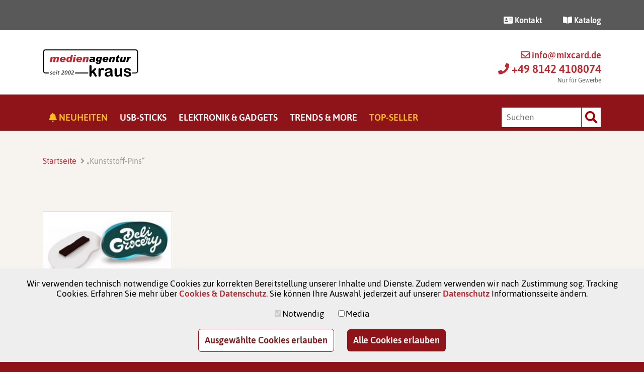

--- FILE ---
content_type: text/html; charset=UTF-8
request_url: https://www.mixcard.de/tag/kunststoff-pins/
body_size: 15912
content:
<!DOCTYPE html>
<html lang="de" class="no-js">
<head>

        <meta name="referrer" content="no-referrer">

        <meta name="format-detection" content="telephone=no">
    <meta name="format-detection" content="date=no">
    <meta name="format-detection" content="address=no">
    <meta name="format-detection" content="email=no">


    <meta charset="utf-8">
    <meta http-equiv="x-ua-compatible" content="IE=edge,chrome=1"/>
    <meta name="viewport" content="width=device-width, initial-scale=1, shrink-to-fit=no"/>


    <title>Kunststoff-Pins &#8226; Verschiedene Formen &#8226; Expressproduktionen &#8226; Fotodruck &#8226;</title>

    <link rel="profile" href="http://gmpg.org/xfn/11"/>
    <link rel="pingback" href="https://www.mixcard.de/xmlrpc.php"/>


    
    <meta name='robots' content='index, follow, max-image-preview:large, max-snippet:-1, max-video-preview:-1' />

	<!-- This site is optimized with the Yoast SEO plugin v26.7 - https://yoast.com/wordpress/plugins/seo/ -->
	<meta name="description" content="Kunststoff-Pins ★ farbige Design-Buttons nach Ihren Wünschen gestaltet ★ Direktdruck oder Domingdruck ★ kurze Lieferzeiten ★ Grafikservice ★ Lagerware ★" />
	<link rel="canonical" href="https://www.mixcard.de/tag/kunststoff-pins/" />
	<meta property="og:locale" content="de_DE" />
	<meta property="og:type" content="article" />
	<meta property="og:title" content="Kunststoff-Pins &#8226; Verschiedene Formen &#8226; Expressproduktionen &#8226; Fotodruck &#8226;" />
	<meta property="og:description" content="Kunststoff-Pins ★ farbige Design-Buttons nach Ihren Wünschen gestaltet ★ Direktdruck oder Domingdruck ★ kurze Lieferzeiten ★ Grafikservice ★ Lagerware ★" />
	<meta property="og:url" content="https://www.mixcard.de/tag/kunststoff-pins/" />
	<meta property="og:site_name" content="medienagentur kraus" />
	<meta name="twitter:card" content="summary_large_image" />
	<script type="application/ld+json" class="yoast-schema-graph">{"@context":"https://schema.org","@graph":[{"@type":"CollectionPage","@id":"https://www.mixcard.de/tag/kunststoff-pins/","url":"https://www.mixcard.de/tag/kunststoff-pins/","name":"Kunststoff-Pins &#8226; Verschiedene Formen &#8226; Expressproduktionen &#8226; Fotodruck &#8226;","isPartOf":{"@id":"https://www.mixcard.de/#website"},"primaryImageOfPage":{"@id":"https://www.mixcard.de/tag/kunststoff-pins/#primaryimage"},"image":{"@id":"https://www.mixcard.de/tag/kunststoff-pins/#primaryimage"},"thumbnailUrl":"https://www.mixcard.de/wp-content/uploads/2018/03/Individuelle-Doming-Buttons.jpg","description":"Kunststoff-Pins ★ farbige Design-Buttons nach Ihren Wünschen gestaltet ★ Direktdruck oder Domingdruck ★ kurze Lieferzeiten ★ Grafikservice ★ Lagerware ★","breadcrumb":{"@id":"https://www.mixcard.de/tag/kunststoff-pins/#breadcrumb"},"inLanguage":"de"},{"@type":"ImageObject","inLanguage":"de","@id":"https://www.mixcard.de/tag/kunststoff-pins/#primaryimage","url":"https://www.mixcard.de/wp-content/uploads/2018/03/Individuelle-Doming-Buttons.jpg","contentUrl":"https://www.mixcard.de/wp-content/uploads/2018/03/Individuelle-Doming-Buttons.jpg","width":450,"height":338,"caption":"Individuelle Doming-Buttons"},{"@type":"BreadcrumbList","@id":"https://www.mixcard.de/tag/kunststoff-pins/#breadcrumb","itemListElement":[{"@type":"ListItem","position":1,"name":"Startseite","item":"https://www.mixcard.de/"},{"@type":"ListItem","position":2,"name":"Kunststoff-Pins"}]},{"@type":"WebSite","@id":"https://www.mixcard.de/#website","url":"https://www.mixcard.de/","name":"medienagentur kraus","description":"Ihr Partner für digitale Datenträger... &amp; MEHR!","publisher":{"@id":"https://www.mixcard.de/#organization"},"potentialAction":[{"@type":"SearchAction","target":{"@type":"EntryPoint","urlTemplate":"https://www.mixcard.de/?s={search_term_string}"},"query-input":{"@type":"PropertyValueSpecification","valueRequired":true,"valueName":"search_term_string"}}],"inLanguage":"de"},{"@type":"Organization","@id":"https://www.mixcard.de/#organization","name":"medienagentur kraus","url":"https://www.mixcard.de/","logo":{"@type":"ImageObject","inLanguage":"de","@id":"https://www.mixcard.de/#/schema/logo/image/","url":"https://www.mixcard.de/wp-content/uploads/2020/08/medienagentur_kraus_logo.png","contentUrl":"https://www.mixcard.de/wp-content/uploads/2020/08/medienagentur_kraus_logo.png","width":190,"height":55,"caption":"medienagentur kraus"},"image":{"@id":"https://www.mixcard.de/#/schema/logo/image/"}}]}</script>
	<!-- / Yoast SEO plugin. -->


<link rel='dns-prefetch' href='//www.mixcard.de' />
<link rel="alternate" type="application/rss+xml" title="medienagentur kraus &raquo; Kunststoff-Pins Schlagwort Feed" href="https://www.mixcard.de/tag/kunststoff-pins/feed/" />
<meta name="robots" content="index,follow,noodp,noydir">
<style id='wp-img-auto-sizes-contain-inline-css' type='text/css'>
img:is([sizes=auto i],[sizes^="auto," i]){contain-intrinsic-size:3000px 1500px}
/*# sourceURL=wp-img-auto-sizes-contain-inline-css */
</style>
<style id='wp-emoji-styles-inline-css' type='text/css'>

	img.wp-smiley, img.emoji {
		display: inline !important;
		border: none !important;
		box-shadow: none !important;
		height: 1em !important;
		width: 1em !important;
		margin: 0 0.07em !important;
		vertical-align: -0.1em !important;
		background: none !important;
		padding: 0 !important;
	}
/*# sourceURL=wp-emoji-styles-inline-css */
</style>
<style id='wp-block-library-inline-css' type='text/css'>
:root{--wp-block-synced-color:#7a00df;--wp-block-synced-color--rgb:122,0,223;--wp-bound-block-color:var(--wp-block-synced-color);--wp-editor-canvas-background:#ddd;--wp-admin-theme-color:#007cba;--wp-admin-theme-color--rgb:0,124,186;--wp-admin-theme-color-darker-10:#006ba1;--wp-admin-theme-color-darker-10--rgb:0,107,160.5;--wp-admin-theme-color-darker-20:#005a87;--wp-admin-theme-color-darker-20--rgb:0,90,135;--wp-admin-border-width-focus:2px}@media (min-resolution:192dpi){:root{--wp-admin-border-width-focus:1.5px}}.wp-element-button{cursor:pointer}:root .has-very-light-gray-background-color{background-color:#eee}:root .has-very-dark-gray-background-color{background-color:#313131}:root .has-very-light-gray-color{color:#eee}:root .has-very-dark-gray-color{color:#313131}:root .has-vivid-green-cyan-to-vivid-cyan-blue-gradient-background{background:linear-gradient(135deg,#00d084,#0693e3)}:root .has-purple-crush-gradient-background{background:linear-gradient(135deg,#34e2e4,#4721fb 50%,#ab1dfe)}:root .has-hazy-dawn-gradient-background{background:linear-gradient(135deg,#faaca8,#dad0ec)}:root .has-subdued-olive-gradient-background{background:linear-gradient(135deg,#fafae1,#67a671)}:root .has-atomic-cream-gradient-background{background:linear-gradient(135deg,#fdd79a,#004a59)}:root .has-nightshade-gradient-background{background:linear-gradient(135deg,#330968,#31cdcf)}:root .has-midnight-gradient-background{background:linear-gradient(135deg,#020381,#2874fc)}:root{--wp--preset--font-size--normal:16px;--wp--preset--font-size--huge:42px}.has-regular-font-size{font-size:1em}.has-larger-font-size{font-size:2.625em}.has-normal-font-size{font-size:var(--wp--preset--font-size--normal)}.has-huge-font-size{font-size:var(--wp--preset--font-size--huge)}.has-text-align-center{text-align:center}.has-text-align-left{text-align:left}.has-text-align-right{text-align:right}.has-fit-text{white-space:nowrap!important}#end-resizable-editor-section{display:none}.aligncenter{clear:both}.items-justified-left{justify-content:flex-start}.items-justified-center{justify-content:center}.items-justified-right{justify-content:flex-end}.items-justified-space-between{justify-content:space-between}.screen-reader-text{border:0;clip-path:inset(50%);height:1px;margin:-1px;overflow:hidden;padding:0;position:absolute;width:1px;word-wrap:normal!important}.screen-reader-text:focus{background-color:#ddd;clip-path:none;color:#444;display:block;font-size:1em;height:auto;left:5px;line-height:normal;padding:15px 23px 14px;text-decoration:none;top:5px;width:auto;z-index:100000}html :where(.has-border-color){border-style:solid}html :where([style*=border-top-color]){border-top-style:solid}html :where([style*=border-right-color]){border-right-style:solid}html :where([style*=border-bottom-color]){border-bottom-style:solid}html :where([style*=border-left-color]){border-left-style:solid}html :where([style*=border-width]){border-style:solid}html :where([style*=border-top-width]){border-top-style:solid}html :where([style*=border-right-width]){border-right-style:solid}html :where([style*=border-bottom-width]){border-bottom-style:solid}html :where([style*=border-left-width]){border-left-style:solid}html :where(img[class*=wp-image-]){height:auto;max-width:100%}:where(figure){margin:0 0 1em}html :where(.is-position-sticky){--wp-admin--admin-bar--position-offset:var(--wp-admin--admin-bar--height,0px)}@media screen and (max-width:600px){html :where(.is-position-sticky){--wp-admin--admin-bar--position-offset:0px}}

/*# sourceURL=wp-block-library-inline-css */
</style><link rel='stylesheet' id='wc-blocks-style-css' href='https://www.mixcard.de/wp-content/plugins/woocommerce/assets/client/blocks/wc-blocks.css?ver=wc-10.4.3' type='text/css' media='all' />
<style id='global-styles-inline-css' type='text/css'>
:root{--wp--preset--aspect-ratio--square: 1;--wp--preset--aspect-ratio--4-3: 4/3;--wp--preset--aspect-ratio--3-4: 3/4;--wp--preset--aspect-ratio--3-2: 3/2;--wp--preset--aspect-ratio--2-3: 2/3;--wp--preset--aspect-ratio--16-9: 16/9;--wp--preset--aspect-ratio--9-16: 9/16;--wp--preset--color--black: #000000;--wp--preset--color--cyan-bluish-gray: #abb8c3;--wp--preset--color--white: #ffffff;--wp--preset--color--pale-pink: #f78da7;--wp--preset--color--vivid-red: #cf2e2e;--wp--preset--color--luminous-vivid-orange: #ff6900;--wp--preset--color--luminous-vivid-amber: #fcb900;--wp--preset--color--light-green-cyan: #7bdcb5;--wp--preset--color--vivid-green-cyan: #00d084;--wp--preset--color--pale-cyan-blue: #8ed1fc;--wp--preset--color--vivid-cyan-blue: #0693e3;--wp--preset--color--vivid-purple: #9b51e0;--wp--preset--gradient--vivid-cyan-blue-to-vivid-purple: linear-gradient(135deg,rgb(6,147,227) 0%,rgb(155,81,224) 100%);--wp--preset--gradient--light-green-cyan-to-vivid-green-cyan: linear-gradient(135deg,rgb(122,220,180) 0%,rgb(0,208,130) 100%);--wp--preset--gradient--luminous-vivid-amber-to-luminous-vivid-orange: linear-gradient(135deg,rgb(252,185,0) 0%,rgb(255,105,0) 100%);--wp--preset--gradient--luminous-vivid-orange-to-vivid-red: linear-gradient(135deg,rgb(255,105,0) 0%,rgb(207,46,46) 100%);--wp--preset--gradient--very-light-gray-to-cyan-bluish-gray: linear-gradient(135deg,rgb(238,238,238) 0%,rgb(169,184,195) 100%);--wp--preset--gradient--cool-to-warm-spectrum: linear-gradient(135deg,rgb(74,234,220) 0%,rgb(151,120,209) 20%,rgb(207,42,186) 40%,rgb(238,44,130) 60%,rgb(251,105,98) 80%,rgb(254,248,76) 100%);--wp--preset--gradient--blush-light-purple: linear-gradient(135deg,rgb(255,206,236) 0%,rgb(152,150,240) 100%);--wp--preset--gradient--blush-bordeaux: linear-gradient(135deg,rgb(254,205,165) 0%,rgb(254,45,45) 50%,rgb(107,0,62) 100%);--wp--preset--gradient--luminous-dusk: linear-gradient(135deg,rgb(255,203,112) 0%,rgb(199,81,192) 50%,rgb(65,88,208) 100%);--wp--preset--gradient--pale-ocean: linear-gradient(135deg,rgb(255,245,203) 0%,rgb(182,227,212) 50%,rgb(51,167,181) 100%);--wp--preset--gradient--electric-grass: linear-gradient(135deg,rgb(202,248,128) 0%,rgb(113,206,126) 100%);--wp--preset--gradient--midnight: linear-gradient(135deg,rgb(2,3,129) 0%,rgb(40,116,252) 100%);--wp--preset--font-size--small: 13px;--wp--preset--font-size--medium: 20px;--wp--preset--font-size--large: 36px;--wp--preset--font-size--x-large: 42px;--wp--preset--spacing--20: 0.44rem;--wp--preset--spacing--30: 0.67rem;--wp--preset--spacing--40: 1rem;--wp--preset--spacing--50: 1.5rem;--wp--preset--spacing--60: 2.25rem;--wp--preset--spacing--70: 3.38rem;--wp--preset--spacing--80: 5.06rem;--wp--preset--shadow--natural: 6px 6px 9px rgba(0, 0, 0, 0.2);--wp--preset--shadow--deep: 12px 12px 50px rgba(0, 0, 0, 0.4);--wp--preset--shadow--sharp: 6px 6px 0px rgba(0, 0, 0, 0.2);--wp--preset--shadow--outlined: 6px 6px 0px -3px rgb(255, 255, 255), 6px 6px rgb(0, 0, 0);--wp--preset--shadow--crisp: 6px 6px 0px rgb(0, 0, 0);}:where(.is-layout-flex){gap: 0.5em;}:where(.is-layout-grid){gap: 0.5em;}body .is-layout-flex{display: flex;}.is-layout-flex{flex-wrap: wrap;align-items: center;}.is-layout-flex > :is(*, div){margin: 0;}body .is-layout-grid{display: grid;}.is-layout-grid > :is(*, div){margin: 0;}:where(.wp-block-columns.is-layout-flex){gap: 2em;}:where(.wp-block-columns.is-layout-grid){gap: 2em;}:where(.wp-block-post-template.is-layout-flex){gap: 1.25em;}:where(.wp-block-post-template.is-layout-grid){gap: 1.25em;}.has-black-color{color: var(--wp--preset--color--black) !important;}.has-cyan-bluish-gray-color{color: var(--wp--preset--color--cyan-bluish-gray) !important;}.has-white-color{color: var(--wp--preset--color--white) !important;}.has-pale-pink-color{color: var(--wp--preset--color--pale-pink) !important;}.has-vivid-red-color{color: var(--wp--preset--color--vivid-red) !important;}.has-luminous-vivid-orange-color{color: var(--wp--preset--color--luminous-vivid-orange) !important;}.has-luminous-vivid-amber-color{color: var(--wp--preset--color--luminous-vivid-amber) !important;}.has-light-green-cyan-color{color: var(--wp--preset--color--light-green-cyan) !important;}.has-vivid-green-cyan-color{color: var(--wp--preset--color--vivid-green-cyan) !important;}.has-pale-cyan-blue-color{color: var(--wp--preset--color--pale-cyan-blue) !important;}.has-vivid-cyan-blue-color{color: var(--wp--preset--color--vivid-cyan-blue) !important;}.has-vivid-purple-color{color: var(--wp--preset--color--vivid-purple) !important;}.has-black-background-color{background-color: var(--wp--preset--color--black) !important;}.has-cyan-bluish-gray-background-color{background-color: var(--wp--preset--color--cyan-bluish-gray) !important;}.has-white-background-color{background-color: var(--wp--preset--color--white) !important;}.has-pale-pink-background-color{background-color: var(--wp--preset--color--pale-pink) !important;}.has-vivid-red-background-color{background-color: var(--wp--preset--color--vivid-red) !important;}.has-luminous-vivid-orange-background-color{background-color: var(--wp--preset--color--luminous-vivid-orange) !important;}.has-luminous-vivid-amber-background-color{background-color: var(--wp--preset--color--luminous-vivid-amber) !important;}.has-light-green-cyan-background-color{background-color: var(--wp--preset--color--light-green-cyan) !important;}.has-vivid-green-cyan-background-color{background-color: var(--wp--preset--color--vivid-green-cyan) !important;}.has-pale-cyan-blue-background-color{background-color: var(--wp--preset--color--pale-cyan-blue) !important;}.has-vivid-cyan-blue-background-color{background-color: var(--wp--preset--color--vivid-cyan-blue) !important;}.has-vivid-purple-background-color{background-color: var(--wp--preset--color--vivid-purple) !important;}.has-black-border-color{border-color: var(--wp--preset--color--black) !important;}.has-cyan-bluish-gray-border-color{border-color: var(--wp--preset--color--cyan-bluish-gray) !important;}.has-white-border-color{border-color: var(--wp--preset--color--white) !important;}.has-pale-pink-border-color{border-color: var(--wp--preset--color--pale-pink) !important;}.has-vivid-red-border-color{border-color: var(--wp--preset--color--vivid-red) !important;}.has-luminous-vivid-orange-border-color{border-color: var(--wp--preset--color--luminous-vivid-orange) !important;}.has-luminous-vivid-amber-border-color{border-color: var(--wp--preset--color--luminous-vivid-amber) !important;}.has-light-green-cyan-border-color{border-color: var(--wp--preset--color--light-green-cyan) !important;}.has-vivid-green-cyan-border-color{border-color: var(--wp--preset--color--vivid-green-cyan) !important;}.has-pale-cyan-blue-border-color{border-color: var(--wp--preset--color--pale-cyan-blue) !important;}.has-vivid-cyan-blue-border-color{border-color: var(--wp--preset--color--vivid-cyan-blue) !important;}.has-vivid-purple-border-color{border-color: var(--wp--preset--color--vivid-purple) !important;}.has-vivid-cyan-blue-to-vivid-purple-gradient-background{background: var(--wp--preset--gradient--vivid-cyan-blue-to-vivid-purple) !important;}.has-light-green-cyan-to-vivid-green-cyan-gradient-background{background: var(--wp--preset--gradient--light-green-cyan-to-vivid-green-cyan) !important;}.has-luminous-vivid-amber-to-luminous-vivid-orange-gradient-background{background: var(--wp--preset--gradient--luminous-vivid-amber-to-luminous-vivid-orange) !important;}.has-luminous-vivid-orange-to-vivid-red-gradient-background{background: var(--wp--preset--gradient--luminous-vivid-orange-to-vivid-red) !important;}.has-very-light-gray-to-cyan-bluish-gray-gradient-background{background: var(--wp--preset--gradient--very-light-gray-to-cyan-bluish-gray) !important;}.has-cool-to-warm-spectrum-gradient-background{background: var(--wp--preset--gradient--cool-to-warm-spectrum) !important;}.has-blush-light-purple-gradient-background{background: var(--wp--preset--gradient--blush-light-purple) !important;}.has-blush-bordeaux-gradient-background{background: var(--wp--preset--gradient--blush-bordeaux) !important;}.has-luminous-dusk-gradient-background{background: var(--wp--preset--gradient--luminous-dusk) !important;}.has-pale-ocean-gradient-background{background: var(--wp--preset--gradient--pale-ocean) !important;}.has-electric-grass-gradient-background{background: var(--wp--preset--gradient--electric-grass) !important;}.has-midnight-gradient-background{background: var(--wp--preset--gradient--midnight) !important;}.has-small-font-size{font-size: var(--wp--preset--font-size--small) !important;}.has-medium-font-size{font-size: var(--wp--preset--font-size--medium) !important;}.has-large-font-size{font-size: var(--wp--preset--font-size--large) !important;}.has-x-large-font-size{font-size: var(--wp--preset--font-size--x-large) !important;}
/*# sourceURL=global-styles-inline-css */
</style>

<style id='classic-theme-styles-inline-css' type='text/css'>
/*! This file is auto-generated */
.wp-block-button__link{color:#fff;background-color:#32373c;border-radius:9999px;box-shadow:none;text-decoration:none;padding:calc(.667em + 2px) calc(1.333em + 2px);font-size:1.125em}.wp-block-file__button{background:#32373c;color:#fff;text-decoration:none}
/*# sourceURL=/wp-includes/css/classic-themes.min.css */
</style>
<style id='woocommerce-inline-inline-css' type='text/css'>
.woocommerce form .form-row .required { visibility: visible; }
/*# sourceURL=woocommerce-inline-inline-css */
</style>
<link rel='stylesheet' id='woocommerce-product-attachment-css' href='https://www.mixcard.de/wp-content/plugins/woo-product-attachment/public/css/woocommerce-product-attachment-public.css?ver=2.1.6' type='text/css' media='all' />
<link rel='stylesheet' id='mc-font-asap-css' href='https://www.mixcard.de/wp-content/themes/mixcard/css/font-asap.css?ver=b3acedce28355e7a09fe7b72821c94d9' type='text/css' media='all' />
<link rel='stylesheet' id='mc-fontawesome-css' href='https://www.mixcard.de/wp-content/themes/mixcard/assets/fontawesome-free-5.10.2-web/css/all.min.css?ver=b3acedce28355e7a09fe7b72821c94d9' type='text/css' media='all' />
<link rel='stylesheet' id='mc-photoswipe-css' href='https://www.mixcard.de/wp-content/themes/mixcard/assets/PhotoSwipe/dist/photoswipe.css?ver=b3acedce28355e7a09fe7b72821c94d9' type='text/css' media='all' />
<link rel='stylesheet' id='mc-photoswipe-skin-css' href='https://www.mixcard.de/wp-content/themes/mixcard/assets/PhotoSwipe/dist/default-skin/default-skin.css?ver=b3acedce28355e7a09fe7b72821c94d9' type='text/css' media='all' />
<link rel='stylesheet' id='mc-normalize-css' href='https://www.mixcard.de/wp-content/themes/mixcard/css/normalize.css?ver=b3acedce28355e7a09fe7b72821c94d9' type='text/css' media='all' />
<link rel='stylesheet' id='mc-general-css' href='https://www.mixcard.de/wp-content/themes/mixcard/css/general.css?ver=b3acedce28355e7a09fe7b72821c94d9' type='text/css' media='all' />
<link rel='stylesheet' id='mc-layout-css' href='https://www.mixcard.de/wp-content/themes/mixcard/css/layout.css?ver=b3acedce28355e7a09fe7b72821c94d9' type='text/css' media='all' />
<link rel='stylesheet' id='mc-sidenav-css' href='https://www.mixcard.de/wp-content/themes/mixcard/css/sidenav.css?ver=b3acedce28355e7a09fe7b72821c94d9' type='text/css' media='all' />
<link rel='stylesheet' id='mc-dropnav-css' href='https://www.mixcard.de/wp-content/themes/mixcard/css/dropnav.css?ver=b3acedce28355e7a09fe7b72821c94d9' type='text/css' media='all' />
<link rel='stylesheet' id='mc-search-app-css' href='https://www.mixcard.de/wp-content/themes/mixcard/css/search-app.css?ver=b3acedce28355e7a09fe7b72821c94d9' type='text/css' media='all' />
<script type="text/javascript" src="https://www.mixcard.de/wp-content/themes/mixcard/assets/jquery-3.4.1/jquery-3.4.1.min.js?ver=1571813788" id="mc-jquery-js"></script>
<script type="text/javascript" src="https://www.mixcard.de/wp-content/themes/mixcard/assets/jquery-validate/jquery.validate.min.js?ver=b3acedce28355e7a09fe7b72821c94d9" id="mc-jquery-validate-js"></script>
<script type="text/javascript" src="https://www.mixcard.de/wp-content/themes/mixcard/assets/jquyer-serialize-json/dist/jquery.serializeToJSON.min.js?ver=b3acedce28355e7a09fe7b72821c94d9" id="mc-jquery-serializejson-js"></script>
<script type="text/javascript" src="https://www.mixcard.de/wp-includes/js/jquery/jquery.min.js?ver=3.7.1" id="jquery-core-js"></script>
<script type="text/javascript" src="https://www.mixcard.de/wp-includes/js/jquery/jquery-migrate.min.js?ver=3.4.1" id="jquery-migrate-js"></script>
<script type="text/javascript" src="https://www.mixcard.de/wp-content/plugins/woocommerce/assets/js/jquery-blockui/jquery.blockUI.min.js?ver=2.7.0-wc.10.4.3" id="wc-jquery-blockui-js" defer="defer" data-wp-strategy="defer"></script>
<script type="text/javascript" src="https://www.mixcard.de/wp-content/plugins/woocommerce/assets/js/js-cookie/js.cookie.min.js?ver=2.1.4-wc.10.4.3" id="wc-js-cookie-js" defer="defer" data-wp-strategy="defer"></script>
<script type="text/javascript" id="woocommerce-js-extra">
/* <![CDATA[ */
var woocommerce_params = {"ajax_url":"/wp-admin/admin-ajax.php","wc_ajax_url":"/?wc-ajax=%%endpoint%%","i18n_password_show":"Show password","i18n_password_hide":"Hide password"};
//# sourceURL=woocommerce-js-extra
/* ]]> */
</script>
<script type="text/javascript" src="https://www.mixcard.de/wp-content/plugins/woocommerce/assets/js/frontend/woocommerce.min.js?ver=10.4.3" id="woocommerce-js" defer="defer" data-wp-strategy="defer"></script>
<script type="text/javascript" src="https://www.mixcard.de/wp-content/plugins/woo-product-attachment/public/js/woocommerce-product-attachment-public.js?ver=2.1.6" id="woocommerce-product-attachment-js"></script>
<link rel="https://api.w.org/" href="https://www.mixcard.de/wp-json/" /><link rel="alternate" title="JSON" type="application/json" href="https://www.mixcard.de/wp-json/wp/v2/product_tag/2945" /><link rel="EditURI" type="application/rsd+xml" title="RSD" href="https://www.mixcard.de/xmlrpc.php?rsd" />

	<noscript><style>.woocommerce-product-gallery{ opacity: 1 !important; }</style></noscript>
	<link rel="icon" href="https://www.mixcard.de/wp-content/uploads/2020/04/cropped-Favicon-32x32.jpg" sizes="32x32" />
<link rel="icon" href="https://www.mixcard.de/wp-content/uploads/2020/04/cropped-Favicon-192x192.jpg" sizes="192x192" />
<link rel="apple-touch-icon" href="https://www.mixcard.de/wp-content/uploads/2020/04/cropped-Favicon-180x180.jpg" />
<meta name="msapplication-TileImage" content="https://www.mixcard.de/wp-content/uploads/2020/04/cropped-Favicon-270x270.jpg" />

<link rel='stylesheet' id='gdpr_manager_cookiebar-css' href='https://www.mixcard.de/wp-content/plugins/gdpr_manager/Resources/Public/Css/cookie_bar.css?ver=b3acedce28355e7a09fe7b72821c94d9' type='text/css' media='all' />
<link rel='stylesheet' id='gdpr_manager_youtube-css' href='https://www.mixcard.de/wp-content/plugins/gdpr_manager_youtube/Resources/Public/Css/gdpr_manager_youtube.css?ver=b3acedce28355e7a09fe7b72821c94d9' type='text/css' media='all' />
</head>
<body class="archive tax-product_tag term-kunststoff-pins term-2945 wp-theme-mixcard theme-mixcard woocommerce woocommerce-page woocommerce-no-js">


    <nav class="sidebar-navigation">
        <div class="sidebar-navigation-wrapper">
            <div class="sidebar-navigation-content-toggle">
                <span><a href="#" class="sidebar-link-toggle"><i
                                class="fas fa-times sidebar-fa-menutoggle"></i></a></span>
            </div>
            
                <div class="sidebar-navigation-content-main child-space-between sidebar-navigation-content-main-closed">
                    <span class=""><a href="https://www.mixcard.de/tag/produkt-neuheiten/" class="sidebar-navigation-item-first">Neuheiten                            <i class="fas fa-bell" data-fa-transform="rotate-30"></i>                        </a></span>
                    <span><a href="#" class="sidebar-link-toggle"><i
                                    class="fas fa-angle-down sidebar-fa-toggle"></i></a></span>
                </div>

                
                <div class="sidebar-navigation-content-main child-space-between sidebar-navigation-content-main-closed">
                    <span class=""><a href="https://www.mixcard.de/k/usb-sticks/" class="">USB-Sticks                                                    </a></span>
                    <span><a href="#" class="sidebar-link-toggle"><i
                                    class="fas fa-angle-down sidebar-fa-toggle"></i></a></span>
                </div>

                                        <div class="sidebar-navigation-content-children sidebar-navigation-content-children-invisible">
                        <ul class="sidebar-navigation-content-children-list">

                        
                    <li class="sidebar-navigation-content-topic">USB-Sticks nach Kategorien</li>


                                            <li><a href="https://www.mixcard.de/k/usb-sticks/kunststoff-usb-stick/">Kunststoff-USB-Sticks</a>
                        </li>

                                                <li><a href="https://www.mixcard.de/k/usb-sticks/guenstiger-usb-stick-mit-druck/">Günstige USB-Sticks</a>
                        </li>

                                                <li><a href="https://www.mixcard.de/k/usb-sticks/metall-usb-stick/">Metall-USB-Sticks</a>
                        </li>

                                                <li><a href="https://www.mixcard.de/k/usb-sticks/flacher-usb-stick/">Flache USB-Sticks</a>
                        </li>

                                                <li><a href="https://www.mixcard.de/k/usb-sticks/mini-usb-stick/">Mini-USB-Sticks</a>
                        </li>

                        
                    <li class="sidebar-navigation-content-topic">Unsere Top-Seller</li>


                                            <li><a href="https://www.mixcard.de/k/usb-sticks/usb-two-in-one-sticks/">Two-In-One-USB-Sticks</a>
                        </li>

                                                <li><a href="https://www.mixcard.de/k/usb-sticks/exklusive-usb-sticks/">Exklusive USB-Sticks</a>
                        </li>

                                                <li><a href="https://www.mixcard.de/k/usb-sticks/usb-standard-sticks/">Standard-USB-Sticks</a>
                        </li>

                                                <li><a href="https://www.mixcard.de/k/usb-sticks/usb-visitenkarten/">USB-Visitenkarten</a>
                        </li>

                                                <li><a href="https://www.mixcard.de/k/usb-sticks/usb-holz-sticks/">USB-Holz-Sticks</a>
                        </li>

                                                <li><a href="https://www.mixcard.de/k/usb-sticks/usb-schluessel/">USB-Schlüssel</a>
                        </li>

                        
                    <li class="sidebar-navigation-content-topic">Kreative USB-Lösungen</li>


                                            <li><a href="https://www.mixcard.de/tag/one-the-go-stick/">USB-Dual-Anschluss (OTG)</a>
                        </li>

                                                <li><a href="https://www.mixcard.de/k/usb-sticks/usb-mailingloesungen/">USB-Mailinglösungen</a>
                        </li>

                                                <li><a href="https://www.mixcard.de/k/usb-sticks/usb-3-0-standard/">USB-3.0-Standard</a>
                        </li>

                                                <li><a href="https://www.mixcard.de/k/usb-sticks/usb-form-sticks/">USB-Form-Sticks</a>
                        </li>

                                                <li><a href="https://www.mixcard.de/k/usb-sticks/usb-c-anschluss/">USB-C-Anschluss</a>
                        </li>

                                                </ul>
                        </div>

                        
                <div class="sidebar-navigation-content-main child-space-between sidebar-navigation-content-main-closed">
                    <span class=""><a href="https://www.mixcard.de/k/elektronische-werbemittel/" class="">Elektronik & Gadgets                                                    </a></span>
                    <span><a href="#" class="sidebar-link-toggle"><i
                                    class="fas fa-angle-down sidebar-fa-toggle"></i></a></span>
                </div>

                                        <div class="sidebar-navigation-content-children sidebar-navigation-content-children-invisible">
                        <ul class="sidebar-navigation-content-children-list">

                        
                    <li class="sidebar-navigation-content-topic">Kreative Technik-Produkte</li>


                                            <li><a href="https://www.mixcard.de/k/elektronische-werbemittel/min-lautsprecher/">Mini-Lautsprecher</a>
                        </li>

                                                <li><a href="https://www.mixcard.de/k/elektronische-werbemittel/edv-werbemittel/">EDV-Werbeartikel</a>
                        </li>

                        
                    <li class="sidebar-navigation-content-topic">Gadgets / Zubehör</li>


                                            <li><a href="https://www.mixcard.de/k/elektronische-werbemittel/werbeartikel-sicherheit-gadgets/">Gadgets für Ihren Schutz</a>
                        </li>

                                                <li><a href="https://www.mixcard.de/tag/webcam-cover-werbemittel/">Webcam-Abdeckungen</a>
                        </li>

                                                <li><a href="https://www.mixcard.de/tag/displayreiniger/">Displayreiniger</a>
                        </li>

                                                <li><a href="https://www.mixcard.de/k/elektronische-werbemittel/handy-zubehoer/">Handy-Zubehör</a>
                        </li>

                                                <li><a href="https://www.mixcard.de/k/elektronische-werbemittel/smart-gadgets/">Smart-Gadgets</a>
                        </li>

                        
                    <li class="sidebar-navigation-content-topic">Ladegeräte</li>


                                            <li><a href="https://www.mixcard.de/k/elektronische-werbemittel/kabelloses-laden/">QI-Ladegeräte</a>
                        </li>

                                                <li><a href="https://www.mixcard.de/k/elektronische-werbemittel/powerbanks/">Powerbanks</a>
                        </li>

                                                </ul>
                        </div>

                        
                <div class="sidebar-navigation-content-main child-space-between sidebar-navigation-content-main-closed">
                    <span class=""><a href="https://www.mixcard.de/k/accessoires/" class="">Trends & More                                                    </a></span>
                    <span><a href="#" class="sidebar-link-toggle"><i
                                    class="fas fa-angle-down sidebar-fa-toggle"></i></a></span>
                </div>

                                        <div class="sidebar-navigation-content-children sidebar-navigation-content-children-invisible">
                        <ul class="sidebar-navigation-content-children-list">

                        
                    <li class="sidebar-navigation-content-topic">Themen & Anlässe</li>


                                            <li><a href="https://www.mixcard.de/k/accessoires/umweltfreundliche-streuartikel/">Umweltfreundliche Streuartikel</a>
                        </li>

                                                <li><a href="https://www.mixcard.de/k/accessoires/beauty-u-pflegetrends/">Beauty- und Pflegetrends</a>
                        </li>

                                                <li><a href="https://www.mixcard.de/k/accessoires/sonstige-accessoires/">Praktische Accessoires</a>
                        </li>

                                                <li><a href="https://www.mixcard.de/k/accessoires/garten-handwerk/">Garten & Handwerk</a>
                        </li>

                                                <li><a href="https://www.mixcard.de/k/accessoires/lecker-genuss/">Lecker & Genuss</a>
                        </li>

                                                <li><a href="https://www.mixcard.de/k/accessoires/hygienetrends/">Hygienetrends</a>
                        </li>

                                                <li><a href="https://www.mixcard.de/k/accessoires/alltagstrends/">Alltagstrends</a>
                        </li>

                                                <li><a href="https://www.mixcard.de/k/accessoires/spiel-spass/">Spiel & Spaß</a>
                        </li>

                                                <li><a href="https://www.mixcard.de/tag/haushalt/">Haushalt</a>
                        </li>

                                                <li><a href="https://www.mixcard.de/tag/textilwerbeartikel/">Textil</a>
                        </li>

                        
                    <li class="sidebar-navigation-content-topic">Werbeklassiker</li>


                                            <li><a href="https://www.mixcard.de/k/accessoires/unterlagen-matten/">Unterlagen & Matten</a>
                        </li>

                                                <li><a href="https://www.mixcard.de/tag/einkaufswagenloeser/">Einkaufswagenlöser</a>
                        </li>

                                                <li><a href="https://www.mixcard.de/k/accessoires/schluesselanhaenger/">Schlüsselanhänger</a>
                        </li>

                                                <li><a href="https://www.mixcard.de/k/accessoires/umhaengebaender/">Umhängebänder</a>
                        </li>

                                                <li><a href="https://www.mixcard.de/k/accessoires/buttons-pins/">Pins & Buttons</a>
                        </li>

                                                <li><a href="https://www.mixcard.de/k/accessoires/regenschirme/">Regenschirme</a>
                        </li>

                                                <li><a href="https://www.mixcard.de/k/accessoires/kugelschreiber/">Schreibgeräte</a>
                        </li>

                                                <li><a href="https://www.mixcard.de/tag/ventilatoren/">Ventilatoren</a>
                        </li>

                        
                    <li class="sidebar-navigation-content-topic">Werbegeschenke</li>


                                            <li><a href="https://www.mixcard.de/k/accessoires/schreibartikel-buerobedarf/">Schreibartikel & Bürobedarf</a>
                        </li>

                                                <li><a href="https://www.mixcard.de/k/accessoires/trinkbehaeltnisse-zubehoer/">Trinkbehältnisse & Zubehör</a>
                        </li>

                                                <li><a href="https://www.mixcard.de/k/accessoires/personalisierte-taschen/">Taschen & Rucksäcke</a>
                        </li>

                                                <li><a href="https://www.mixcard.de/k/accessoires/lupen-lesezeichen/">Lupen & Lesezeichen</a>
                        </li>

                                                <li><a href="https://www.mixcard.de/k/accessoires/kopfbedeckungen/">Kopfbedeckungen</a>
                        </li>

                                                <li><a href="https://www.mixcard.de/k/accessoires/reinigungstuecher/">Reinigungshelfer</a>
                        </li>

                                                <li><a href="https://www.mixcard.de/k/accessoires/to-go-boxen/">To-Go-Boxen</a>
                        </li>

                                                <li><a href="https://www.mixcard.de/k/accessoires/notizbuecher/">Notizbücher</a>
                        </li>

                                                <li><a href="https://www.mixcard.de/k/accessoires/socken/">Socken</a>
                        </li>

                                                </ul>
                        </div>

                        
                <div class="sidebar-navigation-content-main child-space-between sidebar-navigation-content-main-closed">
                    <span class=""><a href="https://www.mixcard.de/tag/top-seller/" class="">Top-Seller                                                    </a></span>
                    <span><a href="#" class="sidebar-link-toggle"><i
                                    class="fas fa-angle-down sidebar-fa-toggle"></i></a></span>
                </div>

                
                <div class="sidebar-navigation-content-main child-space-between sidebar-navigation-content-main-closed">
                    <span class=""><a href="https://www.mixcard.de/anfrage-kontakt/" class=""><i class="fas fa-address-card"></i> Kontakt                                                    </a></span>
                    <span><a href="#" class="sidebar-link-toggle"><i
                                    class="fas fa-angle-down sidebar-fa-toggle"></i></a></span>
                </div>

                
                <div class="sidebar-navigation-content-main child-space-between sidebar-navigation-content-main-closed">
                    <span class=""><a href="https://www.mixcard.de/katalog-download/" class=""><i class="fas fa-book-open"></i> Katalog                                                    </a></span>
                    <span><a href="#" class="sidebar-link-toggle"><i
                                    class="fas fa-angle-down sidebar-fa-toggle"></i></a></span>
                </div>

                        </div>
    </nav>
    
<header class="">

    <div id="ct-header-phone-top-container" class="ct-header-phone-top child-center child-nowrap ct-header-phone-top-position-default">
        <span><a href="tel:+49 8142 4108074" class="phone-link-large"><i
                class="fas fa-phone"></i> +49 8142 4108074</a></span>
    </div>

    <div class="ct-header-topnav ct-header-topnav-gray-container-default" id="ct-header-topnav-gray-container">
        <div class="ct-wrapper-max-width px-8" style="display: flex;">
            <div class="ct-header-topnav-home-phone">
                <span><a href="https://www.mixcard.de"><i class="fas fa-home"></i></a></span>
                <span style="margin-left: 40px;"><a href="tel:+49 8142 4108074" class="phone-link-large"><i class="fas fa-phone"></i> +49 8142 4108074</a></span>
            </div>
            <div class=" text-right" style="flex: 1;">
                            <span style="margin-left: 40px;"><a
                        href="https://www.mixcard.de/anfrage-kontakt/"><i class="fas fa-address-card"></i> Kontakt</a></span>
                        <span style="margin-left: 40px;"><a
                        href="https://www.mixcard.de/katalog-download/"><i class="fas fa-book-open"></i> Katalog</a></span>
                        </div>



        </div>
    </div>


    <div id="ct-header-logo-container" class="ct-wrapper-max-width px-8">
        <div class="ct-header-container-logo-infobox child-space-between child-nowrap pt-18 ">
            <div class="ct-header-logo">
                <a href="https://www.mixcard.de"><img src="https://www.mixcard.de/wp-content/themes/mixcard/images/logo_mixcard_seit_2002_190x55px.svg" height="55" width="190"/></a>
            </div>
            <div class="ct-header-infobox">
                <div class="ct-header-email text-right">
                    <span class="">
                        <a href="mailto:info@mixcard.de"><i class="far fa-envelope"></i> info@mixcard.de</a>
                    </span>
                </div>
                <div class="ct-header-phone text-right">
                    <span><a href="tel:+49 8142 4108074" class="phone-link-large"><i class="fas fa-phone"></i> +49 8142 4108074</a></span>
                </div>
                <div class="ct-header-gewerbe text-right"><span>Nur für Gewerbe</span></div>
            </div>
        </div>
    </div>
</header>


    <nav class="ct-nav-main ct-header-main-nav-container-position-default" id="ct-header-main-nav-container"
         style="background-color: #8e141a">
        <div class="ct-navigation-wrapper-mobile ct-wrapper-max-width child-space-between child-nowrap p-8">
            <div class=""><form role="search" method="get" class="woocommerce-product-search">
    <search-input></search-input> <!-- from search-app -->
</form>
</div>
            <div class="ct-nav-touchicon child-center"><a href="javascript:sidenavToggle(200);"><i
                            class="fas fa-bars fa-3x"></i></a></div>
        </div>
        <div class="ct-navigation-wrapper-desktop ct-wrapper-max-width child-nowrap dropnav px-8">


            
                    <div class="dropnav-item">
                        <div class="dropnav-item-label-decoration"></div>

                        <div class="dropnav-item-label">
            <span><a href="https://www.mixcard.de/tag/produkt-neuheiten/" class="dropnav-item-first                                ">



                <i class="fas fa-bell" data-fa-transform="rotate-30"></i>
                                    Neuheiten        </a></span>
                            <span class="dropnav-item-label-toggle"><a href="#" class=""><i
                                            class="fas fa-angle-down"></i>
                            </a></span>
                        </div>

                        
                    </div>

                    
                    <div class="dropnav-item">
                        <div class="dropnav-item-label-decoration"></div>

                        <div class="dropnav-item-label">
            <span><a href="https://www.mixcard.de/k/usb-sticks/" class="                                ">



                                USB-Sticks        </a></span>
                            <span class="dropnav-item-label-toggle"><a href="#" class=""><i
                                            class="fas fa-angle-down"></i>
                            </a></span>
                        </div>

                        
                            <div class="dropnav-dropcontainer dropnav-invisible">
                                <div class="dropnav-dropcontainer-subwrapper">

                                    
                                        <div class="dropnav-dropcontainer-col">

                                            <div class="dropnav-dropcontainer-col-label">
                                                <span class="dropnav-dropcontainer-col-label">USB-Sticks nach Kategorien</span>
                                            </div>


                                            
                                                <ul class="dropnav-dropcontainer-col-items">

                                                    
                                                        <li>
                                                            <a href="https://www.mixcard.de/k/usb-sticks/kunststoff-usb-stick/">Kunststoff-USB-Sticks</a>
                                                        </li>

                                                        
                                                        <li>
                                                            <a href="https://www.mixcard.de/k/usb-sticks/guenstiger-usb-stick-mit-druck/">Günstige USB-Sticks</a>
                                                        </li>

                                                        
                                                        <li>
                                                            <a href="https://www.mixcard.de/k/usb-sticks/metall-usb-stick/">Metall-USB-Sticks</a>
                                                        </li>

                                                        
                                                        <li>
                                                            <a href="https://www.mixcard.de/k/usb-sticks/flacher-usb-stick/">Flache USB-Sticks</a>
                                                        </li>

                                                        
                                                        <li>
                                                            <a href="https://www.mixcard.de/k/usb-sticks/mini-usb-stick/">Mini-USB-Sticks</a>
                                                        </li>

                                                        
                                                </ul>
                                                

                                        </div>
                                        
                                        <div class="dropnav-dropcontainer-col">

                                            <div class="dropnav-dropcontainer-col-label">
                                                <span class="dropnav-dropcontainer-col-label">Unsere Top-Seller</span>
                                            </div>


                                            
                                                <ul class="dropnav-dropcontainer-col-items">

                                                    
                                                        <li>
                                                            <a href="https://www.mixcard.de/k/usb-sticks/usb-two-in-one-sticks/">Two-In-One-USB-Sticks</a>
                                                        </li>

                                                        
                                                        <li>
                                                            <a href="https://www.mixcard.de/k/usb-sticks/exklusive-usb-sticks/">Exklusive USB-Sticks</a>
                                                        </li>

                                                        
                                                        <li>
                                                            <a href="https://www.mixcard.de/k/usb-sticks/usb-standard-sticks/">Standard-USB-Sticks</a>
                                                        </li>

                                                        
                                                        <li>
                                                            <a href="https://www.mixcard.de/k/usb-sticks/usb-visitenkarten/">USB-Visitenkarten</a>
                                                        </li>

                                                        
                                                        <li>
                                                            <a href="https://www.mixcard.de/k/usb-sticks/usb-holz-sticks/">USB-Holz-Sticks</a>
                                                        </li>

                                                        
                                                        <li>
                                                            <a href="https://www.mixcard.de/k/usb-sticks/usb-schluessel/">USB-Schlüssel</a>
                                                        </li>

                                                        
                                                </ul>
                                                

                                        </div>
                                        
                                        <div class="dropnav-dropcontainer-col">

                                            <div class="dropnav-dropcontainer-col-label">
                                                <span class="dropnav-dropcontainer-col-label">Kreative USB-Lösungen</span>
                                            </div>


                                            
                                                <ul class="dropnav-dropcontainer-col-items">

                                                    
                                                        <li>
                                                            <a href="https://www.mixcard.de/tag/one-the-go-stick/">USB-Dual-Anschluss (OTG)</a>
                                                        </li>

                                                        
                                                        <li>
                                                            <a href="https://www.mixcard.de/k/usb-sticks/usb-mailingloesungen/">USB-Mailinglösungen</a>
                                                        </li>

                                                        
                                                        <li>
                                                            <a href="https://www.mixcard.de/k/usb-sticks/usb-3-0-standard/">USB-3.0-Standard</a>
                                                        </li>

                                                        
                                                        <li>
                                                            <a href="https://www.mixcard.de/k/usb-sticks/usb-form-sticks/">USB-Form-Sticks</a>
                                                        </li>

                                                        
                                                        <li>
                                                            <a href="https://www.mixcard.de/k/usb-sticks/usb-c-anschluss/">USB-C-Anschluss</a>
                                                        </li>

                                                        
                                                </ul>
                                                

                                        </div>
                                        
                                </div>

                            </div>

                            
                    </div>

                    
                    <div class="dropnav-item">
                        <div class="dropnav-item-label-decoration"></div>

                        <div class="dropnav-item-label">
            <span><a href="https://www.mixcard.de/k/elektronische-werbemittel/" class="                                ">



                                Elektronik & Gadgets        </a></span>
                            <span class="dropnav-item-label-toggle"><a href="#" class=""><i
                                            class="fas fa-angle-down"></i>
                            </a></span>
                        </div>

                        
                            <div class="dropnav-dropcontainer dropnav-invisible">
                                <div class="dropnav-dropcontainer-subwrapper">

                                    
                                        <div class="dropnav-dropcontainer-col">

                                            <div class="dropnav-dropcontainer-col-label">
                                                <span class="dropnav-dropcontainer-col-label">Kreative Technik-Produkte</span>
                                            </div>


                                            
                                                <ul class="dropnav-dropcontainer-col-items">

                                                    
                                                        <li>
                                                            <a href="https://www.mixcard.de/k/elektronische-werbemittel/min-lautsprecher/">Mini-Lautsprecher</a>
                                                        </li>

                                                        
                                                        <li>
                                                            <a href="https://www.mixcard.de/k/elektronische-werbemittel/edv-werbemittel/">EDV-Werbeartikel</a>
                                                        </li>

                                                        
                                                </ul>
                                                

                                        </div>
                                        
                                        <div class="dropnav-dropcontainer-col">

                                            <div class="dropnav-dropcontainer-col-label">
                                                <span class="dropnav-dropcontainer-col-label">Gadgets / Zubehör</span>
                                            </div>


                                            
                                                <ul class="dropnav-dropcontainer-col-items">

                                                    
                                                        <li>
                                                            <a href="https://www.mixcard.de/k/elektronische-werbemittel/werbeartikel-sicherheit-gadgets/">Gadgets für Ihren Schutz</a>
                                                        </li>

                                                        
                                                        <li>
                                                            <a href="https://www.mixcard.de/tag/webcam-cover-werbemittel/">Webcam-Abdeckungen</a>
                                                        </li>

                                                        
                                                        <li>
                                                            <a href="https://www.mixcard.de/tag/displayreiniger/">Displayreiniger</a>
                                                        </li>

                                                        
                                                        <li>
                                                            <a href="https://www.mixcard.de/k/elektronische-werbemittel/handy-zubehoer/">Handy-Zubehör</a>
                                                        </li>

                                                        
                                                        <li>
                                                            <a href="https://www.mixcard.de/k/elektronische-werbemittel/smart-gadgets/">Smart-Gadgets</a>
                                                        </li>

                                                        
                                                </ul>
                                                

                                        </div>
                                        
                                        <div class="dropnav-dropcontainer-col">

                                            <div class="dropnav-dropcontainer-col-label">
                                                <span class="dropnav-dropcontainer-col-label">Ladegeräte</span>
                                            </div>


                                            
                                                <ul class="dropnav-dropcontainer-col-items">

                                                    
                                                        <li>
                                                            <a href="https://www.mixcard.de/k/elektronische-werbemittel/kabelloses-laden/">QI-Ladegeräte</a>
                                                        </li>

                                                        
                                                        <li>
                                                            <a href="https://www.mixcard.de/k/elektronische-werbemittel/powerbanks/">Powerbanks</a>
                                                        </li>

                                                        
                                                </ul>
                                                

                                        </div>
                                        
                                </div>

                            </div>

                            
                    </div>

                    
                    <div class="dropnav-item">
                        <div class="dropnav-item-label-decoration"></div>

                        <div class="dropnav-item-label">
            <span><a href="https://www.mixcard.de/k/accessoires/" class="                                ">



                                Trends & More        </a></span>
                            <span class="dropnav-item-label-toggle"><a href="#" class=""><i
                                            class="fas fa-angle-down"></i>
                            </a></span>
                        </div>

                        
                            <div class="dropnav-dropcontainer dropnav-invisible">
                                <div class="dropnav-dropcontainer-subwrapper">

                                    
                                        <div class="dropnav-dropcontainer-col">

                                            <div class="dropnav-dropcontainer-col-label">
                                                <span class="dropnav-dropcontainer-col-label">Themen & Anlässe</span>
                                            </div>


                                            
                                                <ul class="dropnav-dropcontainer-col-items">

                                                    
                                                        <li>
                                                            <a href="https://www.mixcard.de/k/accessoires/umweltfreundliche-streuartikel/">Umweltfreundliche Streuartikel</a>
                                                        </li>

                                                        
                                                        <li>
                                                            <a href="https://www.mixcard.de/k/accessoires/beauty-u-pflegetrends/">Beauty- und Pflegetrends</a>
                                                        </li>

                                                        
                                                        <li>
                                                            <a href="https://www.mixcard.de/k/accessoires/sonstige-accessoires/">Praktische Accessoires</a>
                                                        </li>

                                                        
                                                        <li>
                                                            <a href="https://www.mixcard.de/k/accessoires/garten-handwerk/">Garten & Handwerk</a>
                                                        </li>

                                                        
                                                        <li>
                                                            <a href="https://www.mixcard.de/k/accessoires/lecker-genuss/">Lecker & Genuss</a>
                                                        </li>

                                                        
                                                        <li>
                                                            <a href="https://www.mixcard.de/k/accessoires/hygienetrends/">Hygienetrends</a>
                                                        </li>

                                                        
                                                        <li>
                                                            <a href="https://www.mixcard.de/k/accessoires/alltagstrends/">Alltagstrends</a>
                                                        </li>

                                                        
                                                        <li>
                                                            <a href="https://www.mixcard.de/k/accessoires/spiel-spass/">Spiel & Spaß</a>
                                                        </li>

                                                        
                                                        <li>
                                                            <a href="https://www.mixcard.de/tag/haushalt/">Haushalt</a>
                                                        </li>

                                                        
                                                        <li>
                                                            <a href="https://www.mixcard.de/tag/textilwerbeartikel/">Textil</a>
                                                        </li>

                                                        
                                                </ul>
                                                

                                        </div>
                                        
                                        <div class="dropnav-dropcontainer-col">

                                            <div class="dropnav-dropcontainer-col-label">
                                                <span class="dropnav-dropcontainer-col-label">Werbeklassiker</span>
                                            </div>


                                            
                                                <ul class="dropnav-dropcontainer-col-items">

                                                    
                                                        <li>
                                                            <a href="https://www.mixcard.de/k/accessoires/unterlagen-matten/">Unterlagen & Matten</a>
                                                        </li>

                                                        
                                                        <li>
                                                            <a href="https://www.mixcard.de/tag/einkaufswagenloeser/">Einkaufswagenlöser</a>
                                                        </li>

                                                        
                                                        <li>
                                                            <a href="https://www.mixcard.de/k/accessoires/schluesselanhaenger/">Schlüsselanhänger</a>
                                                        </li>

                                                        
                                                        <li>
                                                            <a href="https://www.mixcard.de/k/accessoires/umhaengebaender/">Umhängebänder</a>
                                                        </li>

                                                        
                                                        <li>
                                                            <a href="https://www.mixcard.de/k/accessoires/buttons-pins/">Pins & Buttons</a>
                                                        </li>

                                                        
                                                        <li>
                                                            <a href="https://www.mixcard.de/k/accessoires/regenschirme/">Regenschirme</a>
                                                        </li>

                                                        
                                                        <li>
                                                            <a href="https://www.mixcard.de/k/accessoires/kugelschreiber/">Schreibgeräte</a>
                                                        </li>

                                                        
                                                        <li>
                                                            <a href="https://www.mixcard.de/tag/ventilatoren/">Ventilatoren</a>
                                                        </li>

                                                        
                                                </ul>
                                                

                                        </div>
                                        
                                        <div class="dropnav-dropcontainer-col">

                                            <div class="dropnav-dropcontainer-col-label">
                                                <span class="dropnav-dropcontainer-col-label">Werbegeschenke</span>
                                            </div>


                                            
                                                <ul class="dropnav-dropcontainer-col-items">

                                                    
                                                        <li>
                                                            <a href="https://www.mixcard.de/k/accessoires/schreibartikel-buerobedarf/">Schreibartikel & Bürobedarf</a>
                                                        </li>

                                                        
                                                        <li>
                                                            <a href="https://www.mixcard.de/k/accessoires/trinkbehaeltnisse-zubehoer/">Trinkbehältnisse & Zubehör</a>
                                                        </li>

                                                        
                                                        <li>
                                                            <a href="https://www.mixcard.de/k/accessoires/personalisierte-taschen/">Taschen & Rucksäcke</a>
                                                        </li>

                                                        
                                                        <li>
                                                            <a href="https://www.mixcard.de/k/accessoires/lupen-lesezeichen/">Lupen & Lesezeichen</a>
                                                        </li>

                                                        
                                                        <li>
                                                            <a href="https://www.mixcard.de/k/accessoires/kopfbedeckungen/">Kopfbedeckungen</a>
                                                        </li>

                                                        
                                                        <li>
                                                            <a href="https://www.mixcard.de/k/accessoires/reinigungstuecher/">Reinigungshelfer</a>
                                                        </li>

                                                        
                                                        <li>
                                                            <a href="https://www.mixcard.de/k/accessoires/to-go-boxen/">To-Go-Boxen</a>
                                                        </li>

                                                        
                                                        <li>
                                                            <a href="https://www.mixcard.de/k/accessoires/notizbuecher/">Notizbücher</a>
                                                        </li>

                                                        
                                                        <li>
                                                            <a href="https://www.mixcard.de/k/accessoires/socken/">Socken</a>
                                                        </li>

                                                        
                                                </ul>
                                                

                                        </div>
                                        
                                </div>

                            </div>

                            
                    </div>

                    
                    <div class="dropnav-item">
                        <div class="dropnav-item-label-decoration"></div>

                        <div class="dropnav-item-label">
            <span><a href="https://www.mixcard.de/tag/top-seller/" class="                dropnav-item-last                ">



                                Top-Seller        </a></span>
                            <span class="dropnav-item-label-toggle"><a href="#" class=""><i
                                            class="fas fa-angle-down"></i>
                            </a></span>
                        </div>

                        
                    </div>

                    

            <div class="ct-pull-flex-right ct-search-form-top">
                <form role="search" method="get" class="woocommerce-product-search">
    <search-input></search-input> <!-- from search-app -->
</form>
            </div>


        </div>


    </nav>
    <div class="ct-wrapper-background-dark">
        <search-result class="search-container-overlay"></search-result>
    </div>

    


<div class="px-8 py-18 ct-wrapper-background-dark">

    <div class="ct-wrapper-max-width">

        <nav id="breadcrump">
            <ol class="ct-nav-breadcrumb" id="breadcrump-list">

                <li><a href="https://www.mixcard.de">Startseite</a> <i class="fas fa-angle-right mx-4" ></i></li><li>&#8222;Kunststoff-Pins&#8220;</li>
            </ol>
        </nav>

    </div>
</div>
    <div class="px-8 pt-40 pb-30  ct-wrapper-background-dark">

    <div class="ct-wrapper-max-width">
    <div class="ct-product-list-wrapper">
    
<div class="ct-product-list-item-wrapper product type-product post-14917 status-publish first instock product_cat-buttons-pins product_tag-bueroalltag product_tag-design product_tag-domingprodukte product_tag-guenstige-streuartikel product_tag-kunststoff-pins product_tag-kurze-lieferzeiten product_tag-messe-give-aways product_tag-personalisierte-giveaways product_tag-werbeideen-schule has-post-thumbnail shipping-taxable product-type-simple">
    <div class="ct-product-list-item-image">

        <div>
            <a href="https://www.mixcard.de/p/individuelle-buttons/">

                <img width="260" height="146" src="https://www.mixcard.de/wp-content/uploads/2018/03/Individuelle-Doming-Buttons-260x146.jpg" class="attachment-woocommerce_thumbnail size-woocommerce_thumbnail" alt="Individuelle Doming-Buttons" decoding="async" />            </a>
        </div>
        

    </div>
    <div class="ct-product-list-item-title"><span><a
                    href="https://www.mixcard.de/p/individuelle-buttons/">Individuelle Doming-Buttons</a></span>
    </div>

</div>







    </div>
    </div>
    </div>
    <footer class="px-8 py-18 ct-wrapper-background-footer">
    <div class="ct-wrapper-max-width">
        <div class="ct-wrapper-footer-columns">

                    <nav class="ct-navigation-footer">

                                <h3>USB-Highlights</h3>
                                    <ul class="ct-navigation-footer-ul">
                                                <li><a href="https://www.mixcard.de/p/usb-visitenkarte-standard/">USB-Visitenkarten</a>
                            </li>
                                                        <li><a href="https://www.mixcard.de/p/usb-modell-leuchtlogo-kompakt/">USB-Leuchtlogo</a>
                            </li>
                                                        <li><a href="https://www.mixcard.de/p/usb-klebe-stick/">USB-Klebe-Stick</a>
                            </li>
                                                        <li><a href="https://www.mixcard.de/p/2d-shape-stick/">USB-2D-Shape</a>
                            </li>
                                                        <li><a href="https://www.mixcard.de/p/usb-modell-led-licht/">USB-Mini-LED</a>
                            </li>
                                                        <li><a href="https://www.mixcard.de/p/usb-modell-kompakt/">USB-Kompakt</a>
                            </li>
                                                        <li><a href="https://www.mixcard.de/k/usb-sticks/usb-3-0-standard/">USB-Stick 3.0</a>
                            </li>
                                                        <li><a href="https://www.mixcard.de/p/usb-lanyard/">USB-Lanyard</a>
                            </li>
                                            </ul>
                

        </nav>
                <nav class="ct-navigation-footer">

                                <h3>Produkt-Highlights</h3>
                                    <ul class="ct-navigation-footer-ul">
                                                <li><a href="https://www.mixcard.de/p/multi-werkzeug-stift-5-in-1/">Multi-Werkzeug Stift</a>
                            </li>
                                                        <li><a href="https://www.mixcard.de/tag/einkaufswagenloeser/">Einkaufswagenlöser</a>
                            </li>
                                                        <li><a href="https://www.mixcard.de/p/passwort-generator/">Passwort-Generator</a>
                            </li>
                                                        <li><a href="https://www.mixcard.de/k/accessoires/reinigungshelfer/">Reinigungshelfer</a>
                            </li>
                                                        <li><a href="https://www.mixcard.de/k/elektronische-werbemittel/werbeartikel-sicherheit-gadgets/">Schutz-Gadgets</a>
                            </li>
                                                        <li><a href="https://www.mixcard.de/tag/webcam-cover-werbemittel/">Webcam-Cover</a>
                            </li>
                                                        <li><a href="https://www.mixcard.de/k/accessoires/spiel-spass/">Spiel & Spaß</a>
                            </li>
                                                        <li><a href="https://www.mixcard.de/k/elektronische-werbemittel/kabelloses-laden/">QI-Charger</a>
                            </li>
                                            </ul>
                

        </nav>
                <nav class="ct-navigation-footer">

                                <h3>Service</h3>
                                    <ul class="ct-navigation-footer-ul">
                                                <li><a href="https://www.mixcard.de/anfrage-kontakt/">Anfrage / Kontakt</a>
                            </li>
                                                        <li><a href="https://www.mixcard.de/katalog-download/">Katalog-Download</a>
                            </li>
                                                        <li><a href="https://www.mixcard.de/p/usb-volume-label/">USB-Volume-Label</a>
                            </li>
                                                        <li><a href="https://www.mixcard.de/p/usb-datenaufspielung/">USB-Datenaufspielung</a>
                            </li>
                                                        <li><a href="https://www.mixcard.de/p/usb-datensicherungsperre/">USB-Datensicherung</a>
                            </li>
                                                        <li><a href="https://www.mixcard.de/blog/">Blog</a>
                            </li>
                                            </ul>
                

        </nav>
                <nav class="ct-navigation-footer">

                                <h3>Rechtliches</h3>
                                    <ul class="ct-navigation-footer-ul">
                                                <li><a href="https://www.mixcard.de/impressum/">Impressum</a>
                            </li>
                                                        <li><a href="https://www.mixcard.de/datenschutz/">Datenschutz</a>
                            </li>
                                                        <li><a href="https://www.mixcard.de/produktsicherheitsverordnung/">ProdSV</a>
                            </li>
                                                        <li><a href="https://www.mixcard.de/agb/">AGB</a>
                            </li>
                                            </ul>
                

        </nav>
        


        </div>
    </div>

    <div class="ct-wrapper-max-width">
        <div class="ct-copyright text-center">
            <span>Copyright 2026 medienagentur kraus</span>
        </div>
    </div>

</footer>


<script type="speculationrules">
{"prefetch":[{"source":"document","where":{"and":[{"href_matches":"/*"},{"not":{"href_matches":["/wp-*.php","/wp-admin/*","/wp-content/uploads/*","/wp-content/*","/wp-content/plugins/*","/wp-content/themes/mixcard/*","/*\\?(.+)"]}},{"not":{"selector_matches":"a[rel~=\"nofollow\"]"}},{"not":{"selector_matches":".no-prefetch, .no-prefetch a"}}]},"eagerness":"conservative"}]}
</script>
<div id="tx-gdprmanager-consent-box">


    <div class="consent-message">
        <p>
            Wir verwenden technisch notwendige Cookies zur korrekten Bereitstellung unserer Inhalte und Dienste. Zudem verwenden wir nach Zustimmung sog. Tracking Cookies. Erfahren Sie mehr über <a href="https://www.mixcard.de/datenschutz/" target="_blank">Cookies & Datenschutz</a>. Sie können Ihre Auswahl jederzeit auf unserer <a href="https://www.mixcard.de/datenschutz/" target="_blank">Datenschutz</a> Informationsseite ändern.
        </p>
    </div>

    <div class="consent-categories">

            
                <div class="consent-category">
                    <input type="checkbox" id="category-necessary" name="necessary" class="consent-category-checkbox"
                    disabled
                    checked
                    >

                    <label for="category-necessary">Notwendig</label>

                </div>
            
                <div class="consent-category">
                    <input type="checkbox" id="category-media" name="media" class="consent-category-checkbox"
                    
                    
                    >

                    <label for="category-media">Media</label>

                </div>
            



    </div>

    <div class="consent-buttons">
        <button name="" value="" type="button" class="consent-button-selected action-button action-button-inverted" onclick="GDPRManager.giveConsent()">
            Ausgewählte Cookies erlauben
        </button>
        <button name="" value="" type="button" class="consent-button-all action-button" onclick="GDPRManager.giveConsent(true)">
            Alle Cookies erlauben
        </button>
    </div>

</div>
<script type="application/ld+json">{"@context":"https://schema.org/","@type":"BreadcrumbList","itemListElement":[{"@type":"ListItem","position":1,"item":{"name":"Startseite","@id":"https://www.mixcard.de"}},{"@type":"ListItem","position":2,"item":{"name":"&amp;#8222;Kunststoff-Pins&amp;#8220;","@id":"https://www.mixcard.de/tag/kunststoff-pins/"}}]}</script>	<script type='text/javascript'>
		(function () {
			var c = document.body.className;
			c = c.replace(/woocommerce-no-js/, 'woocommerce-js');
			document.body.className = c;
		})();
	</script>
	<script type="text/javascript" src="https://www.mixcard.de/wp-content/themes/mixcard/assets/PhotoSwipe/dist/photoswipe.min.js?ver=1571813788" id="mc-photoswipe-js"></script>
<script type="text/javascript" src="https://www.mixcard.de/wp-content/themes/mixcard/assets/PhotoSwipe/dist/photoswipe-ui-default.min.js?ver=1571813788" id="mc-photoswipe-skin-js"></script>
<script type="text/javascript" src="https://www.mixcard.de/wp-content/themes/mixcard/js/sidenav.min.js?ver=1571813788" id="mc-sidenav-js"></script>
<script type="text/javascript" src="https://www.mixcard.de/wp-content/themes/mixcard/js/dropnav.min.js?ver=1571813788" id="mc-dropnav-js"></script>
<script type="text/javascript" src="https://www.mixcard.de/wp-content/themes/mixcard/js/photoswipe.min.js?ver=1571813788" id="mc-photoswipe-jq-js"></script>
<script type="text/javascript" src="https://www.mixcard.de/wp-content/themes/mixcard/js/reviews.min.js?ver=1571813788" id="mc-reviews-js"></script>
<script type="text/javascript" src="https://www.mixcard.de/wp-content/themes/mixcard/js/modal.min.js?ver=1571813788" id="mc-modal-js"></script>
<script type="text/javascript" src="https://www.mixcard.de/wp-content/themes/mixcard/search-app/include/runtime.js?ver=1571813788" id="mc-search-app-runtime-js"></script>
<script type="text/javascript" src="https://www.mixcard.de/wp-content/themes/mixcard/search-app/include/polyfills.js?ver=1571813788" id="mc-search-app-polyfills-js"></script>
<script type="text/javascript" src="https://www.mixcard.de/wp-content/themes/mixcard/search-app/include/main.js?ver=1571813788" id="mc-search-app-main-js"></script>
<script type="text/javascript" id="mc-ajaxform-js-extra">
/* <![CDATA[ */
var ajaxformSettings = {"ajaxurl":"https://www.mixcard.de/wp-admin/admin-ajax.php"};
//# sourceURL=mc-ajaxform-js-extra
/* ]]> */
</script>
<script type="text/javascript" src="https://www.mixcard.de/wp-content/themes/mixcard/js/ajaxform.min.js?ver=b3acedce28355e7a09fe7b72821c94d9" id="mc-ajaxform-js"></script>
<script type="text/javascript" id="wc-single-product-js-extra">
/* <![CDATA[ */
var wc_single_product_params = {"i18n_required_rating_text":"Bitte w\u00e4hle eine Bewertung","i18n_rating_options":["1 of 5 stars","2 of 5 stars","3 of 5 stars","4 of 5 stars","5 of 5 stars"],"i18n_product_gallery_trigger_text":"View full-screen image gallery","review_rating_required":"yes","flexslider":{"rtl":false,"animation":"slide","smoothHeight":true,"directionNav":false,"controlNav":"thumbnails","slideshow":false,"animationSpeed":500,"animationLoop":false,"allowOneSlide":false},"zoom_enabled":"","zoom_options":[],"photoswipe_enabled":"","photoswipe_options":{"shareEl":false,"closeOnScroll":false,"history":false,"hideAnimationDuration":0,"showAnimationDuration":0},"flexslider_enabled":""};
//# sourceURL=wc-single-product-js-extra
/* ]]> */
</script>
<script type="text/javascript" src="https://www.mixcard.de/wp-content/plugins/woocommerce/assets/js/frontend/single-product.min.js?ver=10.4.3" id="wc-single-product-js" data-wp-strategy="defer"></script>
<script type="text/javascript" id="mc-ajaxform-review-js-extra">
/* <![CDATA[ */
var ajaxformReviewSettings = {"ajaxurl":"https://www.mixcard.de/wp-admin/admin-ajax.php"};
//# sourceURL=mc-ajaxform-review-js-extra
/* ]]> */
</script>
<script type="text/javascript" src="https://www.mixcard.de/wp-content/themes/mixcard/js/ajaxform-review.min.js?ver=b3acedce28355e7a09fe7b72821c94d9" id="mc-ajaxform-review-js"></script>
<script type="text/javascript" src="https://www.mixcard.de/wp-content/plugins/woocommerce/assets/js/sourcebuster/sourcebuster.min.js?ver=10.4.3" id="sourcebuster-js-js"></script>
<script type="text/javascript" id="wc-order-attribution-js-extra">
/* <![CDATA[ */
var wc_order_attribution = {"params":{"lifetime":1.0e-5,"session":30,"base64":false,"ajaxurl":"https://www.mixcard.de/wp-admin/admin-ajax.php","prefix":"wc_order_attribution_","allowTracking":true},"fields":{"source_type":"current.typ","referrer":"current_add.rf","utm_campaign":"current.cmp","utm_source":"current.src","utm_medium":"current.mdm","utm_content":"current.cnt","utm_id":"current.id","utm_term":"current.trm","utm_source_platform":"current.plt","utm_creative_format":"current.fmt","utm_marketing_tactic":"current.tct","session_entry":"current_add.ep","session_start_time":"current_add.fd","session_pages":"session.pgs","session_count":"udata.vst","user_agent":"udata.uag"}};
//# sourceURL=wc-order-attribution-js-extra
/* ]]> */
</script>
<script type="text/javascript" src="https://www.mixcard.de/wp-content/plugins/woocommerce/assets/js/frontend/order-attribution.min.js?ver=10.4.3" id="wc-order-attribution-js"></script>
<script type="text/javascript" id="gdpr_manager-js-extra">
/* <![CDATA[ */
var gdpr_settings = {"ccl":"31536000","ccn":"tx_gdprmanager_consent_cookie","ccac":{"necessary":{"gdpr_manager":["tx_gdprmanager_consent_cookie","tx_gdprmanager_structure"]},"media":{"gdpr_manager_youtube":[]}},"cookieStructure":"Z2Rwcl9tYW5hZ2VyLGdkcHJfbWFuYWdlcl95b3V0dWJl"};
//# sourceURL=gdpr_manager-js-extra
/* ]]> */
</script>
<script type="text/javascript" src="https://www.mixcard.de/wp-content/plugins/gdpr_manager/Resources/Public/JavaScript/gdpr_manager.min.js?ver=b3acedce28355e7a09fe7b72821c94d9" id="gdpr_manager-js"></script>
<script type="text/javascript" id="gdpr_manager_youtube-js-extra">
/* <![CDATA[ */
var gdpr_youtube_settings = {"youtubeCookieNames":[]};
//# sourceURL=gdpr_manager_youtube-js-extra
/* ]]> */
</script>
<script type="text/javascript" src="https://www.mixcard.de/wp-content/plugins/gdpr_manager_youtube/Resources/Public/JavaScript/gdpr_manager_youtube.min.js?ver=b3acedce28355e7a09fe7b72821c94d9" id="gdpr_manager_youtube-js"></script>
<script id="wp-emoji-settings" type="application/json">
{"baseUrl":"https://s.w.org/images/core/emoji/17.0.2/72x72/","ext":".png","svgUrl":"https://s.w.org/images/core/emoji/17.0.2/svg/","svgExt":".svg","source":{"concatemoji":"https://www.mixcard.de/wp-includes/js/wp-emoji-release.min.js?ver=b3acedce28355e7a09fe7b72821c94d9"}}
</script>
<script type="module">
/* <![CDATA[ */
/*! This file is auto-generated */
const a=JSON.parse(document.getElementById("wp-emoji-settings").textContent),o=(window._wpemojiSettings=a,"wpEmojiSettingsSupports"),s=["flag","emoji"];function i(e){try{var t={supportTests:e,timestamp:(new Date).valueOf()};sessionStorage.setItem(o,JSON.stringify(t))}catch(e){}}function c(e,t,n){e.clearRect(0,0,e.canvas.width,e.canvas.height),e.fillText(t,0,0);t=new Uint32Array(e.getImageData(0,0,e.canvas.width,e.canvas.height).data);e.clearRect(0,0,e.canvas.width,e.canvas.height),e.fillText(n,0,0);const a=new Uint32Array(e.getImageData(0,0,e.canvas.width,e.canvas.height).data);return t.every((e,t)=>e===a[t])}function p(e,t){e.clearRect(0,0,e.canvas.width,e.canvas.height),e.fillText(t,0,0);var n=e.getImageData(16,16,1,1);for(let e=0;e<n.data.length;e++)if(0!==n.data[e])return!1;return!0}function u(e,t,n,a){switch(t){case"flag":return n(e,"\ud83c\udff3\ufe0f\u200d\u26a7\ufe0f","\ud83c\udff3\ufe0f\u200b\u26a7\ufe0f")?!1:!n(e,"\ud83c\udde8\ud83c\uddf6","\ud83c\udde8\u200b\ud83c\uddf6")&&!n(e,"\ud83c\udff4\udb40\udc67\udb40\udc62\udb40\udc65\udb40\udc6e\udb40\udc67\udb40\udc7f","\ud83c\udff4\u200b\udb40\udc67\u200b\udb40\udc62\u200b\udb40\udc65\u200b\udb40\udc6e\u200b\udb40\udc67\u200b\udb40\udc7f");case"emoji":return!a(e,"\ud83e\u1fac8")}return!1}function f(e,t,n,a){let r;const o=(r="undefined"!=typeof WorkerGlobalScope&&self instanceof WorkerGlobalScope?new OffscreenCanvas(300,150):document.createElement("canvas")).getContext("2d",{willReadFrequently:!0}),s=(o.textBaseline="top",o.font="600 32px Arial",{});return e.forEach(e=>{s[e]=t(o,e,n,a)}),s}function r(e){var t=document.createElement("script");t.src=e,t.defer=!0,document.head.appendChild(t)}a.supports={everything:!0,everythingExceptFlag:!0},new Promise(t=>{let n=function(){try{var e=JSON.parse(sessionStorage.getItem(o));if("object"==typeof e&&"number"==typeof e.timestamp&&(new Date).valueOf()<e.timestamp+604800&&"object"==typeof e.supportTests)return e.supportTests}catch(e){}return null}();if(!n){if("undefined"!=typeof Worker&&"undefined"!=typeof OffscreenCanvas&&"undefined"!=typeof URL&&URL.createObjectURL&&"undefined"!=typeof Blob)try{var e="postMessage("+f.toString()+"("+[JSON.stringify(s),u.toString(),c.toString(),p.toString()].join(",")+"));",a=new Blob([e],{type:"text/javascript"});const r=new Worker(URL.createObjectURL(a),{name:"wpTestEmojiSupports"});return void(r.onmessage=e=>{i(n=e.data),r.terminate(),t(n)})}catch(e){}i(n=f(s,u,c,p))}t(n)}).then(e=>{for(const n in e)a.supports[n]=e[n],a.supports.everything=a.supports.everything&&a.supports[n],"flag"!==n&&(a.supports.everythingExceptFlag=a.supports.everythingExceptFlag&&a.supports[n]);var t;a.supports.everythingExceptFlag=a.supports.everythingExceptFlag&&!a.supports.flag,a.supports.everything||((t=a.source||{}).concatemoji?r(t.concatemoji):t.wpemoji&&t.twemoji&&(r(t.twemoji),r(t.wpemoji)))});
//# sourceURL=https://www.mixcard.de/wp-includes/js/wp-emoji-loader.min.js
/* ]]> */
</script>





<div class="pswp" tabindex="-1" role="dialog" aria-hidden="true">

    <!-- Background of PhotoSwipe.
         It's a separate element as animating opacity is faster than rgba(). -->
    <div class="pswp__bg"></div>

    <!-- Slides wrapper with overflow:hidden. -->
    <div class="pswp__scroll-wrap">

        <!-- Container that holds slides.
            PhotoSwipe keeps only 3 of them in the DOM to save memory.
            Don't modify these 3 pswp__item elements, data is added later on. -->
        <div class="pswp__container">
            <div class="pswp__item"></div>
            <div class="pswp__item"></div>
            <div class="pswp__item"></div>
        </div>

        <!-- Default (PhotoSwipeUI_Default) interface on top of sliding area. Can be changed. -->
        <div class="pswp__ui pswp__ui--hidden">

            <div class="pswp__top-bar">

                <!--  Controls are self-explanatory. Order can be changed. -->

                <div class="pswp__counter"></div>

                <button class="pswp__button pswp__button--close" title="Close (Esc)"></button>

                <!--                <button class="pswp__button pswp__button&#45;&#45;share" title="Share"></button>-->

                <!--                <button class="pswp__button pswp__button&#45;&#45;fs" title="Toggle fullscreen"></button>-->

                <!--                <button class="pswp__button pswp__button&#45;&#45;zoom" title="Zoom in/out"></button>-->

                <!-- Preloader demo https://codepen.io/dimsemenov/pen/yyBWoR -->
                <!-- element will get class pswp__preloader--active when preloader is running -->
                <div class="pswp__preloader">
                    <div class="pswp__preloader__icn">
                        <div class="pswp__preloader__cut">
                            <div class="pswp__preloader__donut"></div>
                        </div>
                    </div>
                </div>
            </div>

            <div class="pswp__share-modal pswp__share-modal--hidden pswp__single-tap">
                <div class="pswp__share-tooltip"></div>
            </div>

            <button class="pswp__button pswp__button--arrow--left" title="Previous (arrow left)">
            </button>

            <button class="pswp__button pswp__button--arrow--right" title="Next (arrow right)">
            </button>

            <div class="pswp__caption">
                <div class="pswp__caption__center"></div>
            </div>

        </div>

    </div>

</div>


</body>
</html>




--- FILE ---
content_type: text/javascript
request_url: https://www.mixcard.de/wp-content/themes/mixcard/js/sidenav.min.js?ver=1571813788
body_size: 554
content:
var sidebarNavVisible=!0,toogleActive=!1;function sidenavToggle(speed){if(!toogleActive){toogleActive=!0;const sidebarNavigationEl=$(".sidebar-navigation");sidebarNavVisible?sidebarNavigationEl.animate({left:-sidebarNavigationEl.width()+"px"},speed,"linear",function(){sidebarNavigationEl.css("display","none"),toogleActive=!1}):(sidebarNavigationEl.css("display","block"),sidebarNavigationEl.animate({left:"0px"},speed,"linear",function(){toogleActive=!1})),sidebarNavVisible=!sidebarNavVisible}}function sidenavToggleAngle(element){const faChild=element.find(".sidebar-fa-toggle");faChild.hasClass("fa-angle-down")?faChild.removeClass("fa-angle-down").addClass("fa-angle-up"):faChild.removeClass("fa-angle-up").addClass("fa-angle-down")}function sidenavToggleItems(element){element.hasClass("sidebar-navigation-content-children-invisible")?element.removeClass("sidebar-navigation-content-children-invisible").addClass("sidebar-navigation-content-children-visible"):element.removeClass("sidebar-navigation-content-children-visible").addClass("sidebar-navigation-content-children-invisible")}$(document).ready(function(){sidenavToggle(0);$(".sidebar-navigation-wrapper").children().each(function(index){$(this).hasClass("sidebar-navigation-content-main")&&(!$(this).next().length||$(this).next().length&&$(this).next().hasClass("sidebar-navigation-content-main"))&&$(this).find("a.sidebar-link-toggle").remove()}),$(".sidebar-navigation-content-main a.sidebar-link-toggle").click(function(){const clickedItem=$(this);$(".sidebar-navigation-content-main a.sidebar-link-toggle").each(function(){clickedItem.is($(this))&&sidenavToggleAngle($(this))});var doNext=!1;$(".sidebar-navigation-wrapper").children().each(function(){doNext?(sidenavToggleItems($(this)),doNext=!1):clickedItem.parents(".sidebar-navigation-content-main").is($(this))&&(doNext=!0)})}),$(".sidebar-navigation-content-toggle a").click(function(){sidenavToggle(200)}),$(window).click(function(e){var container=$(".sidebar-navigation");sidebarNavVisible&&!container.is(e.target)&&0===container.has(e.target).length&&sidenavToggle(200)}),sidebarNavVisible&&sidenavToggle(0)}),$(window).resize(function(){900<$(window).width()&&sidebarNavVisible&&sidenavToggle(0)});

--- FILE ---
content_type: text/javascript
request_url: https://www.mixcard.de/wp-content/themes/mixcard/js/photoswipe.min.js?ver=1571813788
body_size: 629
content:
$(document).ready(function(){var pswpElement=document.querySelectorAll(".pswp")[0],items=[],options={index:0};$(".ct-product-gallery-image a").click(function(e){e.preventDefault(),new PhotoSwipe(pswpElement,PhotoSwipeUI_Default,items,options).init()});const thumbnails=$(".ct-product-gallery-thumbnails a");function updateOptionsAndItems(){items=[],openIndex=0,thumbnails.each(function(index){const imgEl=$(this).children("img").first();"img"!==(imgEl.data("type")?imgEl.data("type"):"img")&&openIndex--}),thumbnails.each(function(index){var item=$(this).get(0);const imgEl=$(this).children("img").first();"img"===(imgEl.data("type")?imgEl.data("type"):"img")&&(item.href===$(".ct-product-gallery-image img")[0].src&&(options.index=openIndex+index),items.push({src:item.href,w:$(this).data("large_image_width"),h:$(this).data("large_image_height")}))})}function stopRunningVideos(){$(".youtube-video").each(function(){$(this)[0].contentWindow.postMessage('{"event":"command","func":"stopVideo","args":""}',"*")})}thumbnails.click(function(ytB64){ytB64.preventDefault();const imgEl=$(this).children("img").first();$(".ct-product-gallery-thumbnails img").removeClass("selected"),imgEl.addClass("selected");ytB64=imgEl.data("type")?imgEl.data("type"):"img";if("img"===ytB64){stopRunningVideos(),$(".woocommerce-product-gallery__image").show(),$(".woocommerce-mixcard-product-gallery__youtube").hide();const galleryImage=$(".ct-product-gallery-image img");galleryImage.attr("srcset",$(this).attr("href")+" 450w"),galleryImage.attr("src",$(this).attr("href")),galleryImage.attr("title",$(this).children("img").attr("title")),galleryImage.attr("alt",$(this).children("img").attr("alt")),galleryImage.data("large_image_width",imgEl.data("large_image_width")),galleryImage.data("large_image_height",imgEl.data("large_image_height"))}if("youtube"===ytB64){stopRunningVideos(),$(".woocommerce-product-gallery__image").hide();const ytEl=$(".woocommerce-mixcard-product-gallery__youtube");ytB64=imgEl.data("youtubeb64")?imgEl.data("youtubeb64"):"";ytB64&&(ytEl.html(atob(ytB64)),ytEl.show())}updateOptionsAndItems()}),updateOptionsAndItems()});